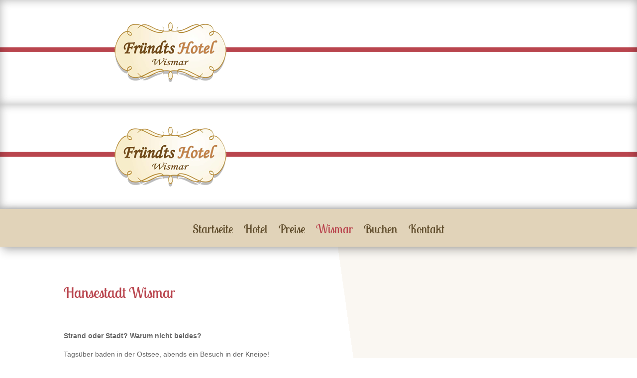

--- FILE ---
content_type: text/css
request_url: https://www.hotel-stadtwismar.de/wp-content/et-cache/160/et-core-unified-160.min.css?ver=1768131468
body_size: 2687
content:
.tabs_custom .et_pb_pricing_content_top{border-bottom:none}.tabs_custom .et_pb_pricing_table{padding-bottom:0px;-webkit-transition:background 0.3s;border:none;border-radius:10px;-webkit-box-shadow:0px 5px 10px 0px rgba(0,0,0,0.3);-moz-box-shadow:0px 5px 10px 0px rgba(0,0,0,0.3);box-shadow:0px 5px 10px 0px rgba(0,0,0,0.3);transition:.3s}.tabs_custom .et_pb_pricing_table:hover{-webkit-box-shadow:0px 5px 17px 8px rgba(0,0,0,0.3);-moz-box-shadow:0px 5px 17px 8px rgba(0,0,0,0.3);box-shadow:0px 5px 17px 8px rgba(0,0,0,0.3);-webkit-transform:translateY(-8px);transform:translateY(-8px)}.tabs_custom h2.et_pb_pricing_title{background:#7A7DFF;border:5px solid #fff;border-radius:30px;font-weight:600;margin:-35px auto 10px auto;padding:5px 0px;width:140px;-webkit-box-shadow:0px 5px 10px 3px rgba(0,0,0,0.3);-moz-box-shadow:0px 5px 10px 3px rgba(0,0,0,0.3);box-shadow:0px 5px 10px 3px rgba(0,0,0,0.3)}.tabs_custom .et_pb_pricing_heading{margin-bottom:0px;border-radius:10px 10px 0 0}#page-container .tabs_custom.et_pb_pricing .et_pb_pricing_table .et_pb_button{min-width:70%;font-weight:600;line-height:2.4em;top:27px;border:5px solid #fff;-webkit-box-shadow:0px 5px 10px 0px rgba(0,0,0,0.3);-moz-box-shadow:0px 5px 10px 0px rgba(0,0,0,0.3);box-shadow:0px 5px 10px 0px rgba(0,0,0,0.3)}.et_pb_pricing_table .et_pb_sum{border-bottom:4px solid;padding-bottom:2%}@media only screen and (min-width:981px){.et_pb_column_4_4 .tabs_custom.et_pb_pricing .et_pb_pricing_table{width:27%}.tabs_custom .et_pb_pricing_table{margin:3%}}@media only screen and (max-width:767px){.tabs_custom_column .et_pb_column .et_pb_pricing_table{margin:0 0 100px!important}}.wpcf7 div.wpcf7-response-output{background-color:#ffffff;color:#b9454e;font-size:18px;border:2px solid #b9454e}.wpcf7 div.wpcf7-mail-sent-ok{background-color:#ffffff;color:#b9454e;font-size:18px;border:2px solid #b9454e}form label{display:none}input[type=text],input[type=password],input[type=tel],input[type=email],input[type=date],input.text,input.title,textarea,select{background-color:#eee!important;border:none!important;width:100%!important;-moz-border-radius:0!important;-webkit-border-radius:0!important;border-radius:0!important;font-size:14px!important;color:#999!important;padding:16px!important;margin:5px;-moz-box-sizing:border-box!important;-webkit-box-sizing:border-box!important;box-sizing:border-box!important}input[type=“submit“ i]{font-family:inherit;display:block;float:right;margin:8px auto 0;cursor:pointer;font-size:20px;font-weight:500;-moz-border-radius:3px;-webkit-border-radius:3px;border-radius:3px;padding:6px 20px;line-height:1.7em;border:2px solid;-webkit-font-smoothing:antialiased;-moz-osx-font-smoothing:grayscale;-moz-transition:all 0.2s;-webkit-transition:all 0.2s;transition:all 0.2s;position:relative}#main-header{display:none}#page-container{padding-top:0px!important}

--- FILE ---
content_type: text/css
request_url: https://www.hotel-stadtwismar.de/wp-content/et-cache/160/et-core-unified-tb-25663-deferred-160.min.css?ver=1768131469
body_size: 6167
content:
@font-face{font-family:"Lobster Two";font-display:swap;src:url("https://www.hotel-stadtwismar.de/wp-content/uploads/et-fonts/LobsterTwo-Regular.ttf") format("truetype")}@font-face{font-family:"Lobster Two";font-display:swap;src:url("https://www.hotel-stadtwismar.de/wp-content/uploads/et-fonts/LobsterTwo-Regular.ttf") format("truetype")}@font-face{font-family:"Lato";font-display:swap;src:url("https://www.hotel-stadtwismar.de/wp-content/uploads/et-fonts/Lato-Regular.ttf") format("truetype")}div.et_pb_section.et_pb_section_6{background-image:linear-gradient(180deg,#e1d3b9 0%,rgba(225,211,185,0.22) 100%)!important}.et_pb_section_6.et_pb_section{padding-top:2%;padding-bottom:2%}.et_pb_section_6{z-index:10;box-shadow:6px 6px 18px 0px rgba(0,0,0,0.3)}.et_pb_gallery_0.et_pb_gallery .et_pb_gallery_title,.et_pb_gallery_0 .et_overlay:before{color:#b9454e!important}.et_pb_gallery_0.et_pb_gallery .et_pb_gallery_item{border-width:8px;border-style:solid;border-color:#ffffff}.et_pb_gallery_0{max-width:70%}.et_pb_section_8.et_pb_section{margin-top:10px}.et_pb_section_9.et_pb_section{margin-top:10px;background-color:#3c3d41!important}.et_pb_section_10.et_pb_section{padding-top:10px;padding-bottom:0px}.et_pb_section_10,.et_pb_section_11{z-index:10;box-shadow:0px 2px 18px 0px rgba(0,0,0,0.3)}.et_pb_section_11.et_pb_section{padding-top:10px;padding-bottom:0px;background-color:#e1d3b9!important}.et_pb_row_5.et_pb_row{padding-bottom:0px!important;padding-left:50px!important;margin-bottom:0px!important;margin-left:50px!important;padding-bottom:0px;padding-left:50px}.et_pb_blurb_0.et_pb_blurb .et_pb_module_header,.et_pb_blurb_0.et_pb_blurb .et_pb_module_header a{font-family:'Montserrat',sans-serif;text-transform:uppercase;font-size:16px;color:#604d2c!important;line-height:1.1em}.et_pb_blurb_5.et_pb_blurb p,.et_pb_blurb_4.et_pb_blurb p,.et_pb_blurb_0.et_pb_blurb p{line-height:1.4em}.et_pb_blurb_0.et_pb_blurb{font-family:'Lato',Helvetica,Arial,Lucida,sans-serif;color:#604d2c!important;letter-spacing:1px;line-height:1.4em}.et_pb_blurb_0 .et-pb-icon,.et_pb_blurb_4 .et-pb-icon,.et_pb_blurb_3 .et-pb-icon,.et_pb_blurb_2 .et-pb-icon,.et_pb_blurb_5 .et-pb-icon,.et_pb_blurb_1 .et-pb-icon{font-size:25px;color:#7EBEC5;font-family:ETmodules!important;font-weight:400!important}ul.et_pb_social_media_follow_1 a.icon,ul.et_pb_social_media_follow_0 a.icon{border-radius:100% 100% 100% 100%}.et_pb_text_3.et_pb_text,.et_pb_text_5.et_pb_text,.et_pb_text_4.et_pb_text{color:#7f7f80!important}.et_pb_text_3,.et_pb_text_4{line-height:1.3em;font-family:'Open Sans',sans-serif;font-weight:700;text-transform:uppercase;letter-spacing:1px;line-height:1.3em;margin-top:2%!important;margin-bottom:2%!important}.et_pb_divider_0{height:10px;max-width:50%!important;margin:0 auto}.et_pb_divider_0:before{border-top-color:#7EBEC5}.et_pb_blurb_1.et_pb_blurb .et_pb_module_header,.et_pb_blurb_1.et_pb_blurb .et_pb_module_header a{font-family:'Lato',Helvetica,Arial,Lucida,sans-serif;text-transform:uppercase;font-size:16px;color:#604d2c!important}.et_pb_blurb_1.et_pb_blurb{padding-top:0px!important;padding-bottom:10px!important;margin-top:0px!important;margin-bottom:10px!important}.et_pb_blurb_2.et_pb_blurb .et_pb_module_header,.et_pb_blurb_2.et_pb_blurb .et_pb_module_header a,.et_pb_blurb_3.et_pb_blurb .et_pb_module_header,.et_pb_blurb_3.et_pb_blurb .et_pb_module_header a{font-family:'Lato',Helvetica,Arial,Lucida,sans-serif;font-size:14px;color:#604d2c!important}.et_pb_blurb_3.et_pb_blurb{padding-top:0px!important;padding-bottom:0px!important;margin-top:0px!important;margin-bottom:0px!important}.et_pb_blurb_5.et_pb_blurb .et_pb_module_header,.et_pb_blurb_5.et_pb_blurb .et_pb_module_header a,.et_pb_blurb_4.et_pb_blurb .et_pb_module_header,.et_pb_blurb_4.et_pb_blurb .et_pb_module_header a{font-family:'Montserrat',sans-serif;font-weight:700;text-transform:uppercase;font-size:16px;color:#604d2c!important;line-height:1.1em}.et_pb_blurb_4.et_pb_blurb,.et_pb_blurb_5.et_pb_blurb{font-family:'Lato',Helvetica,Arial,Lucida,sans-serif;font-size:16px;color:#604d2c!important;letter-spacing:1px;line-height:1.4em}.et_pb_row_7.et_pb_row{padding-top:0px!important;padding-bottom:17px!important;padding-top:0px;padding-bottom:17px}.et_pb_text_5{line-height:1.3em;font-family:'Open Sans',sans-serif;font-weight:700;font-size:13px;letter-spacing:1px;line-height:1.3em;margin-top:2%!important;margin-bottom:2%!important}.et_pb_column_5{padding-right:0px}.et_pb_column_6{padding-right:10px;padding-left:10px}.et_pb_social_media_follow_network_3 a.icon,.et_pb_social_media_follow_network_2 a.icon,.et_pb_social_media_follow_network_1 a.icon,.et_pb_social_media_follow_network_0 a.icon{background-color:#b9454e!important}.et_pb_column_7{padding-left:0px}.et_pb_gallery_0.et_pb_gallery.et_pb_module{margin-left:auto!important;margin-right:auto!important}@media only screen and (min-width:981px){.et_pb_row_4,body #page-container .et-db #et-boc .et-l .et_pb_row_4.et_pb_row,body.et_pb_pagebuilder_layout.single #page-container #et-boc .et-l .et_pb_row_4.et_pb_row,body.et_pb_pagebuilder_layout.single.et_full_width_page #page-container #et-boc .et-l .et_pb_row_4.et_pb_row{width:86%;max-width:86%}.et_pb_row_5,body #page-container .et-db #et-boc .et-l .et_pb_row_5.et_pb_row,body.et_pb_pagebuilder_layout.single #page-container #et-boc .et-l .et_pb_row_5.et_pb_row,body.et_pb_pagebuilder_layout.single.et_full_width_page #page-container #et-boc .et-l .et_pb_row_5.et_pb_row{width:94%;max-width:94%}.et_pb_row_6{display:none!important}}@media only screen and (max-width:980px){.et_pb_row_4,body #page-container .et-db #et-boc .et-l .et_pb_row_4.et_pb_row,body.et_pb_pagebuilder_layout.single #page-container #et-boc .et-l .et_pb_row_4.et_pb_row,body.et_pb_pagebuilder_layout.single.et_full_width_page #page-container #et-boc .et-l .et_pb_row_4.et_pb_row,.et_pb_row_5,body #page-container .et-db #et-boc .et-l .et_pb_row_5.et_pb_row,body.et_pb_pagebuilder_layout.single #page-container #et-boc .et-l .et_pb_row_5.et_pb_row,body.et_pb_pagebuilder_layout.single.et_full_width_page #page-container #et-boc .et-l .et_pb_row_5.et_pb_row{width:80%;max-width:80%}}@media only screen and (min-width:768px) and (max-width:980px){.et_pb_row_5{display:none!important}}@media only screen and (max-width:767px){.et_pb_row_5{display:none!important}}